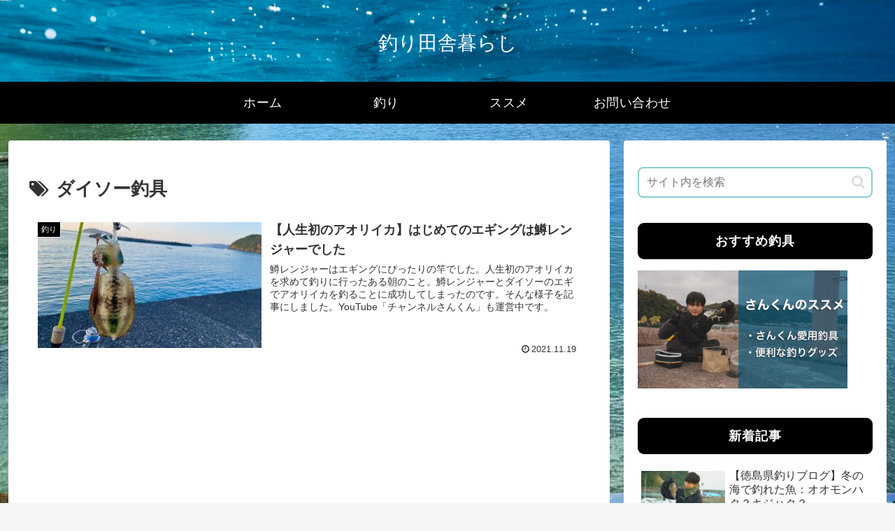

--- FILE ---
content_type: text/html; charset=utf-8
request_url: https://www.google.com/recaptcha/api2/aframe
body_size: 267
content:
<!DOCTYPE HTML><html><head><meta http-equiv="content-type" content="text/html; charset=UTF-8"></head><body><script nonce="Met5fzSQlXRn7ZKddPhmWA">/** Anti-fraud and anti-abuse applications only. See google.com/recaptcha */ try{var clients={'sodar':'https://pagead2.googlesyndication.com/pagead/sodar?'};window.addEventListener("message",function(a){try{if(a.source===window.parent){var b=JSON.parse(a.data);var c=clients[b['id']];if(c){var d=document.createElement('img');d.src=c+b['params']+'&rc='+(localStorage.getItem("rc::a")?sessionStorage.getItem("rc::b"):"");window.document.body.appendChild(d);sessionStorage.setItem("rc::e",parseInt(sessionStorage.getItem("rc::e")||0)+1);localStorage.setItem("rc::h",'1769443673767');}}}catch(b){}});window.parent.postMessage("_grecaptcha_ready", "*");}catch(b){}</script></body></html>